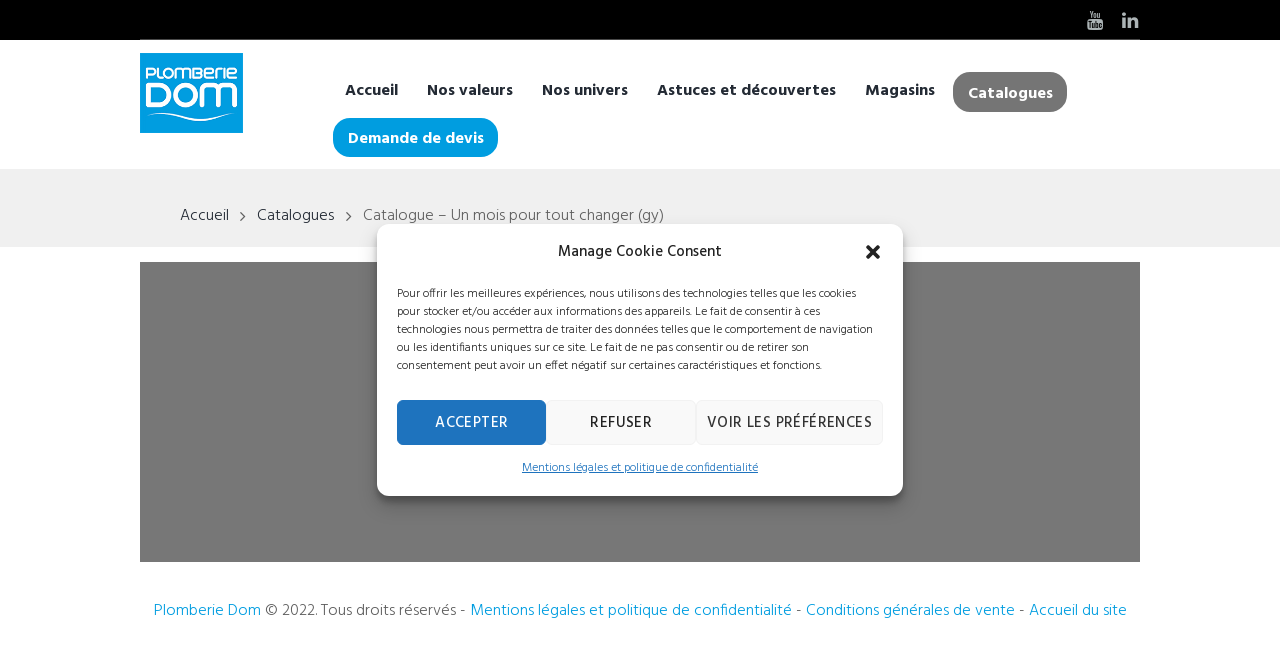

--- FILE ---
content_type: text/css
request_url: https://plomberiedom.com/wp-content/themes/plumbing-parts/skins/default/skin.css
body_size: 8422
content:
/* Plumbing Parts (basic) skin for the theme
------------------------------------------------------------------------- */


/* TABLE OF CONTENTS:

1. Theme typography
2. Theme Accent Colors
	 2.1 Common colors
3. Form fields settings
7. Section's decorations
	 7.1 User and main menu
	 7.2 Slider
	 7.3 Top panel: Page title and breadcrumbs
	 7.4 Main content wrapper
	 7.5 Post Formats
	 7.6 Post Layouts
	 7.7 Paginations
8. Single page parts
	 8.1 Attachment and Portfolio post navigation
	 8.2 Reviews block
	 8.3 Post author
	 8.4 Comments
	 8.5 Page 404
9. Sidebars
10. Footer areas
11. Utils
12. Registration and Login popups
13. Third party plugins
	 13.4 BB Press
14. Predefined classes for users
15. Shortcodes

-------------------------------------------------------------- */


/* 1. Theme typography
-------------------------------------------------------------- */

body {
    color: #8a8a8a;
}

.wp-block-calendar table tbody {
    color: #8a8a8a;
}


/* Headers */

h1,
h2,
h3,
h4,
h5,
h6,
h1 a,
h2 a,
h3 a,
h4 a,
h5 a,
h6 a {
    color: #232a34;
}

.scheme_dark h1,
.scheme_dark h2,
.scheme_dark h3,
.scheme_dark h4,
.scheme_dark h5,
.scheme_dark h6,
.scheme_dark h1 a,
.scheme_dark h2 a,
.scheme_dark h3 a,
.scheme_dark h4 a,
.scheme_dark h5 a,
.scheme_dark h6 a {
    color: #e0e0e0;
}

.scheme_light h1,
.scheme_light h2,
.scheme_light h3,
.scheme_light h4,
.scheme_light h5,
.scheme_light h6,
.scheme_light h1 a,
.scheme_light h2 a,
.scheme_light h3 a,
.scheme_light h4 a,
.scheme_light h5 a,
.scheme_light h6 a {
    color: #232a34;
}

blockquote::before {
    color: rgba(35, 42, 52, 0.1);
}

blockquote,
blockquote p {
    color: #232a34;
}


/* 2.1 Common colors
-------------------------------------------------------------- */


/* Portfolio hovers */

.post_content.ih-item.circle.effect1.colored .info,
.post_content.ih-item.circle.effect2.colored .info,
.post_content.ih-item.circle.effect3.colored .info,
.post_content.ih-item.circle.effect4.colored .info,
.post_content.ih-item.circle.effect5.colored .info .info-back,
.post_content.ih-item.circle.effect6.colored .info,
.post_content.ih-item.circle.effect7.colored .info,
.post_content.ih-item.circle.effect8.colored .info,
.post_content.ih-item.circle.effect9.colored .info,
.post_content.ih-item.circle.effect10.colored .info,
.post_content.ih-item.circle.effect11.colored .info,
.post_content.ih-item.circle.effect12.colored .info,
.post_content.ih-item.circle.effect13.colored .info,
.post_content.ih-item.circle.effect14.colored .info,
.post_content.ih-item.circle.effect15.colored .info,
.post_content.ih-item.circle.effect16.colored .info,
.post_content.ih-item.circle.effect18.colored .info .info-back,
.post_content.ih-item.circle.effect19.colored .info,
.post_content.ih-item.circle.effect20.colored .info .info-back,
.post_content.ih-item.square.effect1.colored .info,
.post_content.ih-item.square.effect2.colored .info,
.post_content.ih-item.square.effect3.colored .info,
.post_content.ih-item.square.effect4.colored .mask1,
.post_content.ih-item.square.effect4.colored .mask2,
.post_content.ih-item.square.effect5.colored .info,
.post_content.ih-item.square.effect6.colored .info,
.post_content.ih-item.square.effect7.colored .info,
.post_content.ih-item.square.effect8.colored .info,
.post_content.ih-item.square.effect9.colored .info .info-back,
.post_content.ih-item.square.effect10.colored .info,
.post_content.ih-item.square.effect11.colored .info,
.post_content.ih-item.square.effect12.colored .info,
.post_content.ih-item.square.effect13.colored .info,
.post_content.ih-item.square.effect14.colored .info,
.post_content.ih-item.square.effect15.colored .info,
.post_content.ih-item.circle.effect20.colored .info .info-back,
.post_content.ih-item.square.effect_book.colored .info,
.post_content.ih-item.square.effect_more.colored .info,
.post_content.ih-item.square.effect_fade.colored .info,
.post_content.ih-item.square.effect_fade.colored:hover .info,
.post_content.ih-item.square.effect_dir.colored .info,
.post_content.ih-item.square.effect_shift.colored .info {
    color: #ffffff;
}

.post_content.ih-item .post_readmore .post_readmore_label,
.post_content.ih-item .info a,
.post_content.ih-item .info a>span {
    color: #ffffff;
}

.post_content.ih-item .post_readmore:hover .post_readmore_label,
.post_content.ih-item .info a:hover,
.post_content.ih-item .info a:hover>span {
    color: #ffffff;
}


/* Tables */

td,
th {
    border-color: #e4e7e8;
}

.sc_table table {
    color: #232a34;
}

.sc_table table tr:first-child {
    color: #282828;
}

.sc_table table tr:first-child th,
.sc_table table tr:first-child td {
    font-size: 1.5em;
    line-height: 1.3em;
    font-weight: 600;
    padding-top: 0.95em;
    padding-bottom: 0.55em;
}

.sc_table table tr:last-child td {
    font-weight: 600;
    font-size: 1.5em;
    padding: 0.95em 1em 0.74em 1em;
}

.sc_table table tr:last-child td:last-child {
    font-weight: 600;
    font-size: 1.5em;
}


/* Table of contents */

pre.code,
#toc .toc_item.current,
#toc .toc_item:hover {
    border-color: #20c7ca;
}

::selection,
::-moz-selection {
    color: #ffffff;
}


/* 3. Form fields settings
-------------------------------------------------------------- */
.select2-container .select2-selection--single,
input[type="text"],
input[type="number"],
input[type="email"],
input[type="search"],
input[type="password"],
input[type="tel"],
select,
textarea {
    color: #8a8a8a;
    border: 1px solid #e5e5e5;
}

.select2-container .select2-selection--single:focus,
input[type="text"]:focus,
input[type="number"]:focus,
input[type="email"]:focus,
input[type="search"]:focus,
input[type="password"]:focus,
input[type="tel"]:focus,
select:focus,
textarea:focus {
    color: #232a34;
    background-color: #f0f0f0;
}

.scheme_light input[type="text"],
.scheme_light input[type="number"],
.scheme_light input[type="email"],
.scheme_light input[type="search"],
.scheme_light input[type="password"],
.scheme_light input[type="tel"],
.scheme_light select,
.scheme_light textarea {
    color: #8a8a8a;
    background-color: #ffffff;
}

.scheme_dark input[type="text"]:focus,
.scheme_dark input[type="number"]:focus,
.scheme_dark input[type="email"]:focus,
.scheme_dark input[type="search"]:focus,
.scheme_dark input[type="password"]:focus,
.scheme_dark input[type="tel"]:focus,
.scheme_dark select:focus,
.scheme_dark textarea:focus {
    color: #d0d0d0;
    background-color: #505050;
}

.scheme_light input[type="text"]:focus,
.scheme_light input[type="number"]:focus,
.scheme_light input[type="email"]:focus,
.scheme_light input[type="search"]:focus,
.scheme_light input[type="password"]:focus,
.scheme_light input[type="tel"]:focus,
.scheme_light select:focus,
.scheme_light textarea:focus {
    color: #232a34;
    background-color: #f0f0f0;
}

input::-webkit-input-placeholder,
textarea::-webkit-input-placeholder {
    color: #acb4b6;
}


/* 6. Page layouts
-------------------------------------------------------------- */

.body_style_boxed .body_wrap {
    background: url(../../images/bg/image_1.jpg) no-repeat center top cover;
}

.body_style_boxed .body_wrap {
    background-color: #ffffff;
}


/* 7. Section's decorations
-------------------------------------------------------------- */


/* If in the Theme options set "Body filled", else - leave this sections transparent */

body,
.page_wrap,
.copy_wrap,
.sidebar_cart,
.widget_area_inner,
#page_preloader {
    background-color: #ffffff;
}

.scheme_dark body,
.scheme_dark .page_wrap,
.scheme_dark .copy_wrap,
.scheme_dark .sidebar_cart,
.scheme_dark .widget_area_inner,
.scheme_dark #page_preloader {
    background-color: #232315;
}

.scheme_light body,
.scheme_light .page_wrap,
.scheme_light .copy_wrap,
.scheme_light .sidebar_cart,
.scheme_light .widget_area_inner,
.scheme_light #page_preloader {
    background-color: #f7f7f7;
}

.article_style_boxed .content>article>.post_content,
.article_style_boxed[class*="single-"] .content>.comments_wrap,
.article_style_boxed[class*="single-"] .content>article>.post_info_share,
.article_style_boxed:not(.layout_excerpt):not(.single) .content .post_item {
    background-color: #f7f7f7;
}


/* 7.1 Top panel
-------------------------------------------------------------- */

.top_panel_wrap_inner {
    background-color: #ffffff;
}

.top_panel_fixed .top_panel_position_over.top_panel_wrap_inner {
    background-color: #f7f7f7 !important;
}

.top_panel_style_8 .top_panel_buttons .top_panel_cart_button:after {
    color: #ffffff;
}

.top_panel_middle .sidebar_cart:after,
.top_panel_middle .sidebar_cart {
    border-color: #e4e7e8;
}

.top_panel_middle .sidebar_cart:after,
.top_panel_middle .sidebar_cart {
    background-color: #ffffff;
}

.top_panel_inner_style_3 .top_panel_top>div,
.top_panel_inner_style_4 .top_panel_top>div,
.top_panel_inner_style_5 .top_panel_top>div,
.top_panel_inner_style_3 .top_panel_top .sidebar_cart,
.top_panel_inner_style_4 .top_panel_top .sidebar_cart {
    color: #ffffff;
    border-bottom: 1px solid rgba(242, 242, 242, 0.3);
}

.top_panel_top a {
    color: #8a8a8a;
}

.top_panel_top a:hover {
    color: #189799;
}

.top_panel_inner_style_3 .top_panel_top a,
.top_panel_inner_style_3 .sc_socials.sc_socials_type_icons a,
.top_panel_inner_style_5 .top_panel_top a,
.top_panel_inner_style_5 .sc_socials.sc_socials_type_icons a {
    color: #ffffff;
}

.top_panel_inner_style_3 .top_panel_top a:hover,
.top_panel_inner_style_3 .sc_socials.sc_socials_type_icons a:hover,
.top_panel_inner_style_4 .top_panel_top a:hover,
.top_panel_inner_style_4 .sc_socials.sc_socials_type_icons a:hover,
.top_panel_inner_style_5 .top_panel_top a:hover,
.top_panel_inner_style_5 .sc_socials.sc_socials_type_icons a:hover {
    color: #ffffff;
}

.top_panel_inner_style_3 .sc_socials.sc_socials_type_icons a:hover,
.top_panel_inner_style_4 .sc_socials.sc_socials_type_icons a:hover,
.top_panel_inner_style_5 .sc_socials.sc_socials_type_icons a:hover {
    color: #1bbde8;
}


/* User menu */

.menu_user_nav>li>a {
    color: #8a8a8a;
}

.top_panel_inner_style_3 .menu_user_nav>li>a,
.top_panel_inner_style_5 .menu_user_nav>li>a {
    color: #ffffff;
}

.menu_user_nav>li ul:not(.cart_list) {
    border-color: #e4e7e8;
}

.menu_user_nav>li ul:not(.cart_list) {
    background-color: #ffffff;
}

.top_panel_inner_style_1 .menu_user_nav>li>ul:after,
.top_panel_inner_style_2 .menu_user_nav>li>ul:after {
    border-color: #e4e7e8;
}

.top_panel_inner_style_1 .menu_user_nav>li>ul:after,
.top_panel_inner_style_2 .menu_user_nav>li>ul:after {
    background-color: #ffffff;
}

.top_panel_inner_style_3 .menu_user_nav>li>ul:after,
.top_panel_inner_style_4 .menu_user_nav>li>ul:after,
.top_panel_inner_style_5 .menu_user_nav>li>ul:after,
.top_panel_inner_style_3 .menu_user_nav>li ul,
.top_panel_inner_style_4 .menu_user_nav>li ul,
.top_panel_inner_style_5 .menu_user_nav>li ul {
    color: #ffffff;
}

.menu_user_nav>li>ul ul {
    left: 12em;
    margin-left: 4px;
}

.menu_user_nav>li>ul ul.submenu_left {
    left: -12em;
    margin-left: -1px;
}

.menu_user_nav>li ul li a {
    color: #ffffff;
}

.menu_user_nav>li ul li a:hover,
.menu_user_nav>li ul li.current-menu-item>a,
.menu_user_nav>li ul li.current-menu-ancestor>a {
    color: #232a34;
}

.menu_user_nav>li ul li a:hover,
.menu_user_nav>li ul li.current-menu-item>a,
.menu_user_nav>li ul li.current-menu-ancestor>a {
    background-color: #f0f0f0;
}

.menu_user_nav>li.menu_user_controls .user_avatar {
    border-color: #e4e7e8;
}

.top_panel_inner_style_3 .menu_user_nav>li.menu_user_controls .user_avatar,
.top_panel_inner_style_4 .menu_user_nav>li.menu_user_controls .user_avatar,
.top_panel_inner_style_5 .menu_user_nav>li.menu_user_controls .user_avatar {
    border-color: #ffffff;
}


/* Bookmarks */

.menu_user_nav>li.menu_user_bookmarks .bookmarks_add {
    border-bottom-color: #dddddd;
}


/* Top panel - middle area */

.top_panel_position_over.top_panel_middle {
    background-color: rgba(247, 247, 247, 0.75);
}

.logo .logo_text {
    color: #232a34;
}

.scheme_dark .logo .logo_text {
    color: #e0e0e0;
}

.scheme_light .logo .logo_text {
    color: #232a34;
}

.logo .logo_slogan {
    color: #8a8a8a;
}

.scheme_dark .logo .logo_slogan {
    color: #909090;
}

.scheme_light .logo .logo_slogan {
    color: #8a8a8a;
}


/* Top panel image in the header 7  */

.top_panel_image_header,
.top_panel_image_title,
.top_panel_over:not(.top_panel_fixed) .top_panel_style_7 .logo_text,
.top_panel_over:not(.top_panel_fixed) .top_panel_style_7 .logo_slogan {
    color: #ffffff;
}

.top_panel_image_header a,
.top_panel_image_title>a,
.top_panel_over:not(.top_panel_fixed) .top_panel_style_7 .menu_main_nav>li>a {
    color: #ffffff;
}

.post_featured .post_header a:hover,
.top_panel_over:not(.top_panel_fixed) .top_panel_style_7 .menu_main_nav>li>a:hover {
    color: #ffffff;
}


/* Main menu */

.menu_main_nav>li>a {
    color: #232a34;
}

.top_panel_position_over .menu_main_nav>li>a {
    color: #ffffff;
}

.top_panel_fixed .top_panel_position_over .menu_main_nav>li>a {
    color: #ffffff;
}

.top_panel_position_over .top_panel_icon .contact_icon,
.top_panel_position_over .top_panel_icon .search_submit {
    color: #ffffff;
}

.top_panel_inner_style_1 .menu_main_nav>li>a,
.top_panel_inner_style_2 .menu_main_nav>li>a {
    color: #ffffff;
}

.top_panel_inner_style_1 .menu_main_nav>li>a:hover,
.top_panel_inner_style_2 .menu_main_nav>li>a:hover {
    color: #ffffff;
}

.menu_main_nav>li ul {
    color: #ffffff;
    border-radius: 5px;
}

.menu_main_nav>li>ul {
    top: 3.3em;
}

.menu_main_nav>li>ul:after {
    content: " ";
    width: 6px;
    height: 6px;
    background-color: #fff;
    border-left: 1px solid #e5e5e5;
    border-top: 1px solid #e5e5e5;
    position: absolute;
    top: -3px;
    left: 2em;
    z-index: -1;
    -webkit-transform: rotate(45deg);
    -moz-transform: rotate(45deg);
    -o-transform: rotate(45deg);
    -ms-transform: rotate(45deg);
    transform: rotate(45deg);
}

.top_panel_inner_style_1 .menu_main_nav>a:hover,
.top_panel_inner_style_1 .menu_main_nav>li.sfHover>a,
.top_panel_inner_style_1 .menu_main_nav>li#blob,
.top_panel_inner_style_1 .menu_main_nav>li.current-menu-item>a,
.top_panel_inner_style_1 .menu_main_nav>li.current-menu-parent>a,
.top_panel_inner_style_1 .menu_main_nav>li.current-menu-ancestor>a,
.top_panel_inner_style_2 .menu_main_nav>a:hover,
.top_panel_inner_style_2 .menu_main_nav>li.sfHover>a,
.top_panel_inner_style_2 .menu_main_nav>li#blob,
.top_panel_inner_style_2 .menu_main_nav>li.current-menu-item>a,
.top_panel_inner_style_2 .menu_main_nav>li.current-menu-parent>a,
.top_panel_inner_style_2 .menu_main_nav>li.current-menu-ancestor>a {
    color: #ffffff;
}

.menu_main_nav>li ul li a {
    color: #ffffff;
}

.menu_main_nav>li ul li a:hover,
.menu_main_nav>li ul li.current-menu-item>a,
.menu_main_nav>li ul li.current-menu-ancestor>a {
    background-color: #f0f0f0;
}

.top_panel_inner_style_1 .menu_main_nav>li ul li a,
.top_panel_inner_style_2 .menu_main_nav>li ul li a {
    color: #ffffff;
}

.top_panel_inner_style_1 .menu_main_nav>li ul li a:hover,
.top_panel_inner_style_1 .menu_main_nav>li ul li.current-menu-item>a,
.top_panel_inner_style_1 .menu_main_nav>li ul li.current-menu-ancestor>a,
.top_panel_inner_style_2 .menu_main_nav>li ul li a:hover,
.top_panel_inner_style_2 .menu_main_nav>li ul li.current-menu-item>a,
.top_panel_inner_style_2 .menu_main_nav>li ul li.current-menu-ancestor>a {
    color: #ffffff;
}


/* Relayout menu */

.top_panel_inner_style_1 .search_wrap,
.top_panel_inner_style_2 .search_wrap {
    border-color: rgba(255, 255, 255, 0.1);
}


/* Contact fields */

.top_panel_middle .contact_field,
.top_panel_middle .contact_field>a {
    color: #232a34;
}

.top_panel_middle .contact_icon {
    color: #acb4b6;
}

.top_panel_middle .contact_icon {
    background-color: #ffffff;
}


/* Search field */

.content .search_form_wrap {
    background-color: #f7f7f7;
}

.content .search_field,
.content .search_submit {
    color: #8a8a8a;
}

.content .search_field:focus,
.content .search_submit:hover {
    color: #232a34;
}

.top_panel_inner_style_1 .search_field,
.top_panel_inner_style_1 .search_submit,
.top_panel_inner_style_2 .search_field,
.top_panel_inner_style_2 .search_submit,
.top_panel_inner_style_4 .search_field,
.top_panel_inner_style_4 .search_submit {
    color: #232a34;
}

.top_panel_inner_style_3 .search_field {
    color: #ffffff;
}

.top_panel_inner_style_8 .search_field:focus {
    color: #232a34;
    background-color: #f0f0f0 !important;
}

.top_panel_icon {
    padding: 0;
}

.top_panel_icon.search_wrap {
    background-color: #ffffff;
}

.top_panel_position_over .top_panel_icon.search_wrap {
    background-color: transparent;
}

.top_panel_icon.menu_main_cart .contact_icon {
    background-color: #ffffff;
}

.top_panel_middle a:hover .contact_icon,
.top_panel_icon.search_wrap:hover,
.top_panel_icon:hover .contact_icon,
.top_panel_icon:hover .search_submit {
    color: #ffffff;
}


/* Search results */

.top_panel_inner_style_1 .search_results,
.top_panel_inner_style_1 .search_results:after,
.top_panel_inner_style_2 .search_results,
.top_panel_inner_style_2 .search_results:after,
.top_panel_inner_style_3 .search_results,
.top_panel_inner_style_3 .search_results:after {
    color: #ffffff;
}

.top_panel_inner_style_1 .search_results a,
.top_panel_inner_style_1 .search_results .post_info a,
.top_panel_inner_style_1 .search_results .post_info a>span,
.top_panel_inner_style_1 .search_results .post_more,
.top_panel_inner_style_1 .search_results .search_results_close,
.top_panel_inner_style_2 .search_results a,
.top_panel_inner_style_2 .search_results .post_info a,
.top_panel_inner_style_2 .search_results .post_info a>span,
.top_panel_inner_style_2 .search_results .post_more,
.top_panel_inner_style_2 .search_results .search_results_close,
.top_panel_inner_style_3 .search_results a,
.top_panel_inner_style_3 .search_results .post_info a,
.top_panel_inner_style_3 .search_results .post_info a>span,
.top_panel_inner_style_3 .search_results .post_more,
.top_panel_inner_style_3 .search_results .search_results_close {
    color: #ffffff;
}

.top_panel_inner_style_1 .search_results a:hover,
.top_panel_inner_style_1 .search_results .post_info a:hover,
.top_panel_inner_style_1 .search_results .post_info a:hover>span,
.top_panel_inner_style_1 .search_results .post_more:hover,
.top_panel_inner_style_1 .search_results .search_results_close:hover,
.top_panel_inner_style_2 .search_results a:hover,
.top_panel_inner_style_2 .search_results .post_info a:hover,
.top_panel_inner_style_2 .search_results .post_info a:hover>span,
.top_panel_inner_style_2 .search_results .post_more:hover,
.top_panel_inner_style_2 .search_results .search_results_close:hover,
.top_panel_inner_style_3 .search_results a:hover,
.top_panel_inner_style_3 .search_results .post_info a:hover,
.top_panel_inner_style_3 .search_results .post_info a:hover>span,
.top_panel_inner_style_3 .search_results .post_more:hover,
.top_panel_inner_style_3 .search_results .search_results_close:hover {
    color: #ffffff;
}


/* Header Style 8 */

.top_panel_inner_style_8 .menu_pushy_wrap .menu_pushy_button,
.top_panel_inner_style_8 .top_panel_buttons .contact_icon,
.top_panel_inner_style_8 .top_panel_buttons .top_panel_icon .search_submit {
    color: #8a8a8a;
}

.top_panel_inner_style_8 .menu_pushy_wrap .menu_pushy_button:hover,
.top_panel_inner_style_8 .top_panel_buttons a:hover .contact_icon,
.top_panel_inner_style_8 .top_panel_buttons .top_panel_icon:hover .search_submit {
    color: #232a34;
}

.pushy_inner {
    color: #8a8a8a;
    background-color: #e4e7e8;
}

.pushy_inner ul ul {
    background-color: rgba(247, 247, 247, 0.8);
}


/* Register and login popups */

.top_panel_inner_style_3 .popup_wrap,
.top_panel_inner_style_4 .popup_wrap,
.top_panel_inner_style_5 .popup_wrap,
.top_panel_inner_style_3 .popup_wrap .popup_close,
.top_panel_inner_style_3 .popup_wrap .sc_socials.sc_socials_type_icons a,
.top_panel_inner_style_4 .popup_wrap .popup_close,
.top_panel_inner_style_4 .popup_wrap .sc_socials.sc_socials_type_icons a,
.top_panel_inner_style_5 .popup_wrap .popup_close,
.top_panel_inner_style_5 .popup_wrap .sc_socials.sc_socials_type_icons a {
    color: #8a8a8a;
}

.top_panel_inner_style_3 .popup_wrap .popup_close:hover,
.top_panel_inner_style_4 .popup_wrap .popup_close:hover,
.top_panel_inner_style_5 .popup_wrap .popup_close:hover {
    color: #232a34;
}


/* Header mobile */

.header_mobile .menu_button,
.header_mobile .menu_main_cart .top_panel_cart_button .contact_icon {
    color: #232a34;
}

.header_mobile .side_wrap,
.header_mobile .contact_field a {
    color: #fff;
}

.header_mobile .panel_top,
.header_mobile .side_wrap {
    background-color: #20c7ca;
}

.header_mobile .panel_middle {
    background-color: #20c7ca;
}

.header_mobile .panel_bottom {
    background-color: #189799;
}

.header_mobile .menu_button:hover,
.header_mobile .menu_main_cart .top_panel_cart_button .contact_icon:hover,
.header_mobile .menu_main_cart.top_panel_icon:hover .top_panel_cart_button .contact_icon,
.header_mobile .side_wrap .close:hover {
    color: #20c7ca;
}

.header_mobile .menu_main_nav>li a,
.header_mobile .menu_main_nav>li>a:hover {
    color: #fff;
}

.header_mobile .menu_main_nav>a:hover,
.header_mobile .menu_main_nav>li.sfHover>a,
.header_mobile .menu_main_nav>li#blob,
.header_mobile .menu_main_nav>li.current-menu-item>a,
.header_mobile .menu_main_nav>li.current-menu-parent>a,
.header_mobile .menu_main_nav>li.current-menu-ancestor>a,
.header_mobile .menu_main_nav>li>a:hover,
.header_mobile .menu_main_nav>li ul li a:hover,
.header_mobile .menu_main_nav>li ul li.current-menu-item>a,
.header_mobile .menu_main_nav>li ul li.current-menu-ancestor>a,
.header_mobile .login a:hover {
    color: #ffffff;
}

.header_mobile .search_wrap,
.header_mobile .login {
    background-color: #20c7ca;
}

.header_mobile .login .popup_link,
.header_mobile .sc_socials.sc_socials_type_icons a {
    color: #fff;
}

.header_mobile .search_wrap .search_field,
.header_mobile .search_wrap .search_field:focus,
.header_mobile .search_field::-webkit-input-placeholder,
.header_mobile .search_field:-moz-placeholder,
.header_mobile .search_field::-moz-placeholder,
.header_mobile .search_field:-ms-input-placeholder {
    color: #fff;
}

.header_mobile .widget_shopping_cart ul.cart_list>li>a:hover {
    color: #fff;
}

.header_mobile .popup_wrap .sc_socials.sc_socials_type_icons a {
    color: #acb4b6;
}


/* 7.2 Slider
-------------------------------------------------------------- */

.tparrows.default {
    color: #ffffff;
}

.tp-bullets.simplebullets.round .bullet {
    background-color: #ffffff;
}

.tp-bullets.simplebullets.round .bullet.selected {
    border-color: #ffffff;
}

.slider_over_content_inner {
    background-color: rgba(0, 0, 0, 0.8);
}

.slider_over_button {
    color: #fff;
    background-color: rgba(0, 0, 0, 0.8);
}

.slider_over_close {
    color: #fff;
}


/* 7.3 Top panel: Page title and breadcrumbs
-------------------------------------------------------------- */

.top_panel_title_inner {
    background-color: #f0f0f0;
}

.top_panel_title_inner {
    border-color: rgba(221, 221, 221, 0.1);
}

.top_panel_title_inner .page_title {
    color: #232a34;
}

.top_panel_title_inner .post_navi .post_navi_item a,
.top_panel_title_inner .breadcrumbs a.breadcrumbs_item {
    color: #232a34;
}

.top_panel_title_inner .post_navi span,
.top_panel_title_inner .breadcrumbs span {
    color: #606060;
}

.post_navi .post_navi_item+.post_navi_item:before,
.top_panel_title_inner .breadcrumbs .breadcrumbs_delimiter {
    color: #606060;
}


/* 7.5 Post formats
-------------------------------------------------------------- */


/* Aside */

.post_format_aside.post_item_single .post_content p,
.post_format_aside .post_descr {
    background-color: #ffffff;
}


/* 7.6 Posts layouts
-------------------------------------------------------------- */


/* Hover icon */

.hover_icon:after {
    background-color: rgba(60, 59, 67, 0.2);
}


/* Post info */

.post_info {
    line-height: 1.3em;
    margin-bottom: 1.5em;
}

.post_info a,
.post_info a>span {
    color: #8a8a8a;
}

.post_item .post_readmore_label {
    color: #232a34;
}

.post_info .post_info_posted a:before {
    font-family: 'fontello';
    content: '\e8f7';
    font-size: 0.9em;
    font-weight: 700;
    margin-right: 8px;
}


/* Related posts */

.post_item_related .post_info a {
    color: #8a8a8a;
}

.related_wrap .post_item_related,
.article_style_stretch .post_item_related {
    background-color: #f5f5f5;
}

.article_style_boxed.sidebar_show[class*="single-"] .related_wrap .post_item_related {
    background-color: #f5f5f5;
}


/* Style "Colored" */

.isotope_item_colored .post_featured .post_mark_new,
.isotope_item_colored .post_featured .post_title,
.isotope_item_colored .post_content.ih-item.square.colored .info {
    color: #ffffff;
}

.isotope_item_colored .post_featured .post_title a {
    color: #ffffff;
}

.isotope_item_colored .post_featured .post_descr {
    background-color: #f7f7f7;
}

.article_style_boxed .isotope_item_colored .post_featured .post_descr {
    background-color: #f7f7f7;
}

.isotope_item_colored .post_info_wrap .post_button .sc_button {
    background-color: #ffffff;
}


/* Isotope filters */

.isotope_filters a,
.isotope_filters a:hover {
    color: #ffffff;
}


/* 7.7 Paginations
-------------------------------------------------------------- */


/* Style 'Pages' and 'Slider' */

.pagination_single>.pager_numbers,
.pagination_single a,
.pagination_slider .pager_cur,
.pagination_pages>a,
.pagination_pages>span {
    color: #ffffff;
}

.pagination_single>.pager_numbers,
.pagination_single a:hover,
.pagination_slider .pager_cur:hover,
.pagination_slider .pager_cur:focus,
.pagination_pages>.active,
.pagination_pages>a:hover {
    background-color: #ffffff;
}

.pagination_slider .pager_slider {
    border-color: #e4e7e8;
}

.pagination_slider .pager_slider {
    background-color: #ffffff;
}


/* Style 'Load more' */

.pagination_viewmore>a {
    color: #ffffff;
}

.pagination_viewmore>a:hover {
    color: #ffffff;
}

.pagination_viewmore>a:hover {
    background-color: #189799;
}


/* 8 Single page parts
-------------------------------------------------------------- */


/* 8.1 Attachment and Portfolio post navigation
------------------------------------------------------------- */

.post_featured .post_nav_item {
    color: #ffffff;
}

.post_featured .post_nav_item:before {
    border-color: transparent;
}

.post_featured .post_nav_item:before {
    color: #ffffff;
}


/* 8.2 Reviews block
-------------------------------------------------------------- */

.reviews_block .reviews_summary .reviews_item {
    background-image: url(../../images/rating_summary_bg.png);
    background-position: right top;
    background-repeat: no-repeat;
    background-size: 100% 100%;
}

.reviews_block .reviews_max_level_100 .reviews_stars_hover,
.reviews_block .reviews_item .reviews_slider {
    color: #ffffff;
}

.reviews_block .reviews_value {
    color: #232a34;
}

.reviews_block .reviews_summary .reviews_criteria {
    color: #8a8a8a;
}

.reviews_block .reviews_summary .reviews_value {
    color: #ffffff;
}


/* 8.3 Post author
-------------------------------------------------------------- */

.post_author {
    background-color: #f5f5f5;
}

.post_author {
    color: #232a34;
}

.post_author .post_author_title a {
    color: #20c7ca;
}

.post_author .post_author_title a:hover {
    color: #189799;
}

.post_author .post_author_info .sc_socials a {
    color: #232a34;
}


/* 9. Sidebars
-------------------------------------------------------------- */


/* Side menu */

.sidebar_outer_menu .menu_side_nav li>a,
.sidebar_outer_menu .menu_side_responsive li>a {
    color: #232a34;
}

.scheme_dark .sidebar_outer_menu .menu_side_nav li>a,
.scheme_dark .sidebar_outer_menu .menu_side_responsive li>a {
    color: #e0e0e0;
}

.scheme_light .sidebar_outer_menu .menu_side_nav li>a,
.scheme_light .sidebar_outer_menu .menu_side_responsive li>a {
    color: #232a34;
}

.sidebar_outer_menu .menu_side_nav li>a:hover,
.sidebar_outer_menu .menu_side_nav li.sfHover>a,
.sidebar_outer_menu .menu_side_responsive li>a:hover,
.sidebar_outer_menu .menu_side_responsive li.sfHover>a {
    color: #232a34;
    background-color: #f0f0f0;
}

.scheme_dark .sidebar_outer_menu .menu_side_nav li>a:hover,
.scheme_dark .sidebar_outer_menu .menu_side_nav li.sfHover>a,
.scheme_dark .sidebar_outer_menu .menu_side_responsive li>a:hover,
.scheme_dark .sidebar_outer_menu .menu_side_responsive li.sfHover>a {
    color: #d0d0d0;
    background-color: #505050;
}

.scheme_light .sidebar_outer_menu .menu_side_nav li>a:hover,
.scheme_light .sidebar_outer_menu .menu_side_nav li.sfHover>a,
.scheme_light .sidebar_outer_menu .menu_side_responsive li>a:hover,
.scheme_light .sidebar_outer_menu .menu_side_responsive li.sfHover>a {
    color: #232a34;
    background-color: #f0f0f0;
}

.sidebar_outer_menu .menu_side_nav>li ul,
.sidebar_outer_menu .menu_side_responsive>li ul {
    color: #232a34;
    background-color: #ffffff;
    border-color: #e4e7e8;
}

.scheme_dark .sidebar_outer_menu .menu_side_nav>li ul,
.scheme_dark .sidebar_outer_menu .menu_side_responsive>li ul {
    color: #e0e0e0;
    background-color: #232315;
    border-color: #000000;
}

.scheme_light .sidebar_outer_menu .menu_side_nav>li ul,
.scheme_light .sidebar_outer_menu .menu_side_responsive>li ul {
    color: #232a34;
    background-color: #f7f7f7;
    border-color: #dddddd;
}

.sidebar_outer_menu .menu_side_nav li.current-menu-item>a,
.sidebar_outer_menu .menu_side_nav li.current-menu-parent>a,
.sidebar_outer_menu .menu_side_nav li.current-menu-ancestor>a,
.sidebar_outer_menu .menu_side_responsive li.current-menu-item>a,
.sidebar_outer_menu .menu_side_responsive li.current-menu-parent>a,
.sidebar_outer_menu .menu_side_responsive li.current-menu-ancestor>a {
    color: #acb4b6;
}

.scheme_dark .sidebar_outer_menu .menu_side_nav li.current-menu-item>a,
.scheme_dark .sidebar_outer_menu .menu_side_nav li.current-menu-parent>a,
.scheme_dark .sidebar_outer_menu .menu_side_nav li.current-menu-ancestor>a,
.scheme_dark .sidebar_outer_menu .menu_side_responsive li.current-menu-item>a,
.scheme_dark .sidebar_outer_menu .menu_side_responsive li.current-menu-parent>a,
.scheme_dark .sidebar_outer_menu .menu_side_responsive li.current-menu-ancestor>a {
    color: #aaaaaa;
}

.scheme_light .sidebar_outer_menu .menu_side_nav li.current-menu-item>a,
.scheme_light .sidebar_outer_menu .menu_side_nav li.current-menu-parent>a,
.scheme_light .sidebar_outer_menu .menu_side_nav li.current-menu-ancestor>a,
.scheme_light .sidebar_outer_menu .menu_side_responsive li.current-menu-item>a,
.scheme_light .sidebar_outer_menu .menu_side_responsive li.current-menu-parent>a,
.scheme_light .sidebar_outer_menu .menu_side_responsive li.current-menu-ancestor>a {
    color: #acb4b6;
}

.sidebar_outer_menu .sidebar_outer_menu_buttons>a {
    color: #232a34;
}

.scheme_dark .sidebar_outer_menu .sidebar_outer_menu_buttons>a {
    color: #e0e0e0;
}

.scheme_light .sidebar_outer_menu .sidebar_outer_menu_buttons>a {
    color: #232a34;
}


/* Common rules */

.sidebar_outer_inner aside,
.sidebar_inner aside {
    border-top-color: #e4e7e8;
}

.scheme_dark .sidebar_outer_inner aside,
.scheme_dark .sidebar_inner aside {
    border-top-color: #000000;
}

.scheme_light .sidebar_outer_inner aside,
.scheme_light .sidebar_inner aside {
    border-top-color: #dddddd;
}

.sidebar_inner aside:nth-child(3n+4),
.sidebar_inner aside:nth-child(3n+5),
.sidebar_inner aside:nth-child(3n+6),
.sidebar_outer_inner aside:nth-child(3n+4),
.sidebar_outer_inner aside:nth-child(3n+5),
.sidebar_outer_inner aside:nth-child(3n+6),
.widget_area_inner aside:nth-child(2n+3),
.widget_area_inner aside:nth-child(2n+4),
.widget_area_inner aside+aside {
    border-color: #e4e7e8;
}

.scheme_dark .sidebar_inner aside:nth-child(3n+4),
.scheme_dark .sidebar_inner aside:nth-child(3n+5),
.scheme_dark .sidebar_inner aside:nth-child(3n+6),
.scheme_dark .sidebar_outer_inner aside:nth-child(3n+4),
.scheme_dark .sidebar_outer_inner aside:nth-child(3n+5),
.scheme_dark .sidebar_outer_inner aside:nth-child(3n+6),
.scheme_dark .widget_area_inner aside:nth-child(2n+3),
.scheme_dark .widget_area_inner aside:nth-child(2n+4),
.scheme_dark .widget_area_inner aside+aside {
    border-color: #000000;
}

.scheme_light .sidebar_inner aside:nth-child(3n+4),
.scheme_light .sidebar_inner aside:nth-child(3n+5),
.scheme_light .sidebar_inner aside:nth-child(3n+6),
.scheme_light .sidebar_outer_inner aside:nth-child(3n+4),
.scheme_light .sidebar_outer_inner aside:nth-child(3n+5),
.scheme_light .sidebar_outer_inner aside:nth-child(3n+6),
.scheme_light .widget_area_inner aside:nth-child(2n+3),
.scheme_light .widget_area_inner aside:nth-child(2n+4),
.scheme_light .widget_area_inner aside+aside {
    border-color: #dddddd;
}

.widget_area_inner ul li:before {
    font-size: 0.9em;
}


/* Widget: Search */

.widget_area_inner .widget_product_search .search_form,
.widget_area_inner .widget_search .search_form {
    background-color: rgba(255, 255, 255, 0.3);
}

.scheme_dark .widget_area_inner .widget_product_search .search_form,
.scheme_dark .widget_area_inner .widget_search .search_form {
    background-color: #666666;
}

.scheme_light .widget_area_inner .widget_product_search .search_form,
.scheme_light .widget_area_inner .widget_search .search_form {
    background-color: #ffffff;
}

.widget_area_inner .widget_product_search .search_field,
.widget_area_inner .widget_search .search_field {
    color: #000000;
}

.widget_area_inner .widget_product_search .search_button,
.widget_area_inner .widget_search .search_button {
    color: #8a8a8a;
}

.wp-block-search .wp-block-search__button:before,
.widget_area_inner .widget_product_search .search_button:hover,
.widget_area_inner .widget_search .search_button:hover {
    color: #232a34;
}


/* Widget: Calendar */

.widget_area_inner .widget_calendar .weekday {
    color: #232a34;
}

.wp-block-calendar td a:hover,
.widget_area_inner .widget_calendar td a:hover {
    color: #ffffff;
}


/* 10. Footer areas
-------------------------------------------------------------- */


/* Contacts */

.contacts_wrap_inner {
    color: #cecece;
    background-color: #3c414c;
}

.scheme_dark .contacts_wrap_inner {
    color: #909090;
}

.scheme_light .contacts_wrap_inner {
    color: #8a8a8a;
    background-color: #f7f7f7;
}


/* Testimonials and Twitter */

.testimonials_wrap,
.testimonials_wrap .sc_testimonials,
.twitter_wrap,
.twitter_wrap .sc_twitter {
    color: #f0f0f0;
}

.testimonials_wrap a,
.twitter_wrap a {
    color: #ffffff;
}


/* Copyright */

.copyright_wrap_inner {
    background-color: #ffffff;
}

.copyright_wrap_inner .copyright_text {
    color: #606060;
}

.copyright_wrap_inner .menu_footer_nav li a {
    color: #8a8a8a;
}

.scheme_dark .copyright_wrap_inner {
    background-color: #232315;
}

.scheme_light .copyright_wrap_inner {
    background-color: #f7f7f7;
}

.scheme_dark .copyright_wrap_inner .copyright_text {
    color: #e0e0e0;
}

.scheme_light .copyright_wrap_inner .copyright_text {
    color: #232a34;
}

.scheme_dark .copyright_wrap_inner .menu_footer_nav li a {
    color: #909090;
}

.scheme_light .copyright_wrap_inner .menu_footer_nav li a {
    color: #8a8a8a;
}


/* 11. Utils
-------------------------------------------------------------- */


/* Scroll to top */

.scroll_to_top {
    border: none;
}

.scroll_to_top {
    color: #ffffff;
}

.scroll_to_top:hover {
    color: #ffffff;
}

.custom_options #co_toggle {
    color: #ffffff;
}


/* 12. Registration and Login popups
-------------------------------------------------------------- */

.popup_wrap {
    background-color: #ffffff;
}


/* 13. Third party plugins
------------------------------------------------------- */


/* 13.2 WooCommerce
------------------------------------------------------ */


/* Theme colors */

.woocommerce a.button,
.woocommerce button.button,
.woocommerce input.button,
.woocommerce #respond input#submit,
.woocommerce #content input.button,
.woocommerce-page a.button,
.woocommerce-page button.button,
.woocommerce-page input.button,
.woocommerce-page #respond input#submit,
.woocommerce-page #content input.button,
.woocommerce a.button.alt,
.woocommerce button.button.alt,
.woocommerce input.button.alt,
.woocommerce #respond input#submit.alt,
.woocommerce #content input.button.alt,
.woocommerce-page a.button.alt,
.woocommerce-page button.button.alt,
.woocommerce-page input.button.alt,
.woocommerce-page #respond input#submit.alt,
.woocommerce-page #content input.button.alt,
.woocommerce-account .addresses .title .edit {
    color: #ffffff;
}

.woocommerce a.button:hover,
.woocommerce button.button:hover,
.woocommerce input.button:hover,
.woocommerce #respond input#submit:hover,
.woocommerce #content input.button:hover,
.woocommerce-page a.button:hover,
.woocommerce-page button.button:hover,
.woocommerce-page input.button:hover,
.woocommerce-page #respond input#submit:hover,
.woocommerce-page #content input.button:hover,
.woocommerce a.button.alt:hover,
.woocommerce button.button.alt:hover,
.woocommerce input.button.alt:hover,
.woocommerce #respond input#submit.alt:hover,
.woocommerce #content input.button.alt:hover,
.woocommerce-page a.button.alt:hover,
.woocommerce-page button.button.alt:hover,
.woocommerce-page input.button.alt:hover,
.woocommerce-page #respond input#submit.alt:hover,
.woocommerce-page #content input.button.alt:hover,
.woocommerce-account .addresses .title .edit:hover {
    color: #ffffff;
}

.woocommerce div.quantity span,
.woocommerce-page div.quantity span {
    color: #ffffff;
}


/* Messages */

.article_style_boxed.woocommerce .woocommerce-error,
.article_style_boxed.woocommerce .woocommerce-info,
.article_style_boxed.woocommerce .woocommerce-message,
.article_style_boxed.woocommerce-page .woocommerce-error,
.article_style_boxed.woocommerce-page .woocommerce-info,
.article_style_boxed.woocommerce-page .woocommerce-message {
    background-color: #f7f7f7;
}

.article_style_boxed.woocommerce.archive .woocommerce-error,
.article_style_boxed.woocommerce.archive .woocommerce-info,
.article_style_boxed.woocommerce.archive .woocommerce-message,
.article_style_boxed.woocommerce-page.archive .woocommerce-error,
.article_style_boxed.woocommerce-page.archive .woocommerce-info,
.article_style_boxed.woocommerce-page.archive .woocommerce-message {
    background-color: #f7f7f7;
}


/* Products stream */

.woocommerce span.new,
.woocommerce-page span.new,
.woocommerce span.onsale,
.woocommerce-page span.onsale {
    color: #ffffff;
}

.article_style_boxed.woocommerce ul.products li.product .post_item_wrap,
.article_style_boxed.woocommerce-page ul.products li.product .post_item_wrap {
    background-color: #f7f7f7;
}

.woocommerce ul.products li.product .price del,
.woocommerce-page ul.products li.product .price del {
    color: #acb4b6;
}


/* Pagination */

.woocommerce nav.woocommerce-pagination ul li a,
.woocommerce nav.woocommerce-pagination ul li span.current {
    color: #ffffff;
}

.woocommerce nav.woocommerce-pagination ul li a:focus,
.woocommerce nav.woocommerce-pagination ul li a:hover,
.woocommerce nav.woocommerce-pagination ul li span.current {
    background-color: #ffffff;
}


/* Single product */

.woocommerce div.product .woocommerce-tabs .panel,
.woocommerce #content div.product .woocommerce-tabs .panel,
.woocommerce-page div.product .woocommerce-tabs .panel,
.woocommerce-page #content div.product .woocommerce-tabs .panel {
    border-color: #e4e7e8;
}


/* Cart */

.woocommerce table.cart thead th,
.woocommerce #content table.cart thead th,
.woocommerce-page table.cart thead th,
.woocommerce-page #content table.cart thead th {
    color: #ffffff;
}


/* Widgets */

.top_panel_wrap .widget_area.sidebar_cart .widget.woocommerce.widget_shopping_cart .quantity,
.top_panel_inner_style_4 .widget_shopping_cart .empty,
.top_panel_inner_style_4 .widget_shopping_cart .quantity,
.top_panel_inner_style_4 .widget_shopping_cart .quantity .amount,
.top_panel_inner_style_4 .widget_shopping_cart .total,
.top_panel_inner_style_4 .widget_shopping_cart .total .amount {
    color: #ffffff;
}

.woocommerce .widget_price_filter .ui-slider .ui-slider-range,
.woocommerce-page .widget_price_filter .ui-slider .ui-slider-range {
    background-color: #232a34;
}


/* Widget Product Categories */

body:not(.woocommerce) .widget_area:not(.footer_wrap) .widget_product_categories ul.product-categories li+li {
    border-color: #dddddd;
}

body:not(.woocommerce) .widget_area:not(.footer_wrap) .widget_product_categories ul.product-categories li,
body:not(.woocommerce) .widget_area:not(.footer_wrap) .widget_product_categories ul.product-categories li>a {
    color: #8a8a8a;
}

body:not(.woocommerce) .widget_area:not(.footer_wrap) .widget_product_categories ul.product-categories li:hover,
body:not(.woocommerce) .widget_area:not(.footer_wrap) .widget_product_categories ul.product-categories li:hover>a,
body:not(.woocommerce) .widget_area:not(.footer_wrap) .widget_product_categories ul.product-categories li>a:hover {
    color: #232a34;
}

body:not(.woocommerce) .widget_area:not(.footer_wrap) .widget_product_categories ul.product-categories ul {
    background-color: #f7f7f7;
}

.vc_row.inverse_colors .post_content h2 {
    color: #232a34 !important;
}


/* 13.3 Tribe Events
------------------------------------------------------- */


/* Buttons */

a.tribe-events-read-more,
.tribe-events-button,
.tribe-events-nav-previous a,
.tribe-events-nav-next a,
.tribe-events-widget-link a,
.tribe-events-viewmore a {
    color: #ffffff;
}

a.tribe-events-read-more:hover,
.tribe-events-button:hover,
.tribe-events-nav-previous a:hover,
.tribe-events-nav-next a:hover,
.tribe-events-widget-link a:hover,
.tribe-events-viewmore a:hover {
    color: #ffffff;
}


/* 13.4 BB Press and Buddy Press
------------------------------------------------------- */


/* Buttons */

#bbpress-forums div.bbp-topic-content a,
#buddypress button,
#buddypress a.button,
#buddypress input[type="submit"],
#buddypress input[type="button"],
#buddypress input[type="reset"],
#buddypress ul.button-nav li a,
#buddypress div.generic-button a,
#buddypress .comment-reply-link,
a.bp-title-button,
#buddypress div.item-list-tabs ul li.selected a {
    color: #ffffff;
}

#bbpress-forums div.bbp-topic-content a:hover,
#buddypress button:hover,
#buddypress a.button:hover,
#buddypress input[type="submit"]:hover,
#buddypress input[type="button"]:hover,
#buddypress input[type="reset"]:hover,
#buddypress ul.button-nav li a:hover,
#buddypress div.generic-button a:hover,
#buddypress .comment-reply-link:hover,
a.bp-title-button:hover,
#buddypress div.item-list-tabs ul li.selected a:hover {
    color: #ffffff;
}

#buddypress #item-nav,
#buddypress div#subnav.item-list-tabs,
#buddypress div.item-list-tabs {
    background-color: #f7f7f7;
}

#buddypress #item-nav li:not(.selected) a,
#buddypress div#subnav.item-list-tabs li:not(.selected) a,
#buddypress div.item-list-tabs li:not(.selected) a {
    color: #8a8a8a;
}

#buddypress #item-nav li:not(.selected) a:hover,
#buddypress div#subnav.item-list-tabs li:not(.selected) a:hover,
#buddypress div.item-list-tabs li:not(.selected) a:hover {
    color: #232a34;
    background-color: #f0f0f0;
}

#buddypress .dir-search input[type="search"],
#buddypress .dir-search input[type="text"],
#buddypress .groups-members-search input[type="search"],
#buddypress .groups-members-search input[type="text"],
#buddypress .standard-form input[type="color"],
#buddypress .standard-form input[type="date"],
#buddypress .standard-form input[type="datetime-local"],
#buddypress .standard-form input[type="datetime"],
#buddypress .standard-form input[type="email"],
#buddypress .standard-form input[type="month"],
#buddypress .standard-form input[type="number"],
#buddypress .standard-form input[type="password"],
#buddypress .standard-form input[type="range"],
#buddypress .standard-form input[type="search"],
#buddypress .standard-form input[type="tel"],
#buddypress .standard-form input[type="text"],
#buddypress .standard-form input[type="time"],
#buddypress .standard-form input[type="url"],
#buddypress .standard-form input[type="week"],
#buddypress .standard-form select,
#buddypress .standard-form textarea {
    color: #8a8a8a;
    background-color: #f7f7f7;
    border-color: #dddddd;
}

#buddypress .dir-search input[type="search"]:focus,
#buddypress .dir-search input[type="text"]:focus,
#buddypress .groups-members-search input[type="search"]:focus,
#buddypress .groups-members-search input[type="text"]:focus,
#buddypress .standard-form input[type="color"]:focus,
#buddypress .standard-form input[type="date"]:focus,
#buddypress .standard-form input[type="datetime-local"]:focus,
#buddypress .standard-form input[type="datetime"]:focus,
#buddypress .standard-form input[type="email"]:focus,
#buddypress .standard-form input[type="month"]:focus,
#buddypress .standard-form input[type="number"]:focus,
#buddypress .standard-form input[type="password"]:focus,
#buddypress .standard-form input[type="range"]:focus,
#buddypress .standard-form input[type="search"]:focus,
#buddypress .standard-form input[type="tel"]:focus,
#buddypress .standard-form input[type="text"]:focus,
#buddypress .standard-form input[type="time"]:focus,
#buddypress .standard-form input[type="url"]:focus,
#buddypress .standard-form input[type="week"]:focus,
#buddypress .standard-form select:focus,
#buddypress .standard-form textarea:focus {
    color: #232a34;
    background-color: #f0f0f0;
    border-color: #bbbbbb;
}

#buddypress #reply-title small a span,
#buddypress a.bp-primary-action span {
    background-color: #ffffff;
}

#buddypress .activity .activity-item:nth-child(2n+1) {
    background-color: #f7f7f7;
}


/* 13.5 WPBakery PageBuilder
------------------------------------------------------ */

.scheme_dark.vc_row {
    background-color: #232315;
}

.scheme_light.vc_row {
    background-color: #f7f7f7;
}


/* 13.5 Booking Calendar
------------------------------------------------------ */

.booking_month_container_custom,
.booking_month_navigation_button_custom {
    background-color: #f7f7f7 !important;
}

.booking_month_name_custom,
.booking_month_navigation_button_custom {
    color: #232a34 !important;
}

.booking_month_navigation_button_custom:hover {
    color: #ffffff !important;
}


/* 13.6 LearnDash LMS
------------------------------------------------------ */

.learndash #learndash_next_prev_link>a {
    color: #ffffff;
}


/* 13.7 HTML5 Audio Player
------------------------------------------------------- */

#myplayer .ttw-music-player .progress-wrapper {
    background-color: #f0f0f0;
}

#myplayer .ttw-music-player .tracklist li.track {
    border-bottom-color: #e4e7e8;
}

#myplayer .ttw-music-player .tracklist,
#myplayer .ttw-music-player .buy,
#myplayer .ttw-music-player .description,
#myplayer .ttw-music-player .artist,
#myplayer .ttw-music-player .artist-outer {
    color: #8a8a8a;
}

#myplayer .ttw-music-player .player .title,
#myplayer .ttw-music-player .tracklist li:hover {
    color: #232a34;
}


/* 15. Shortcodes
-------------------------------------------------------------- */


/* Accordion */

.sc_accordion .sc_accordion_item .sc_accordion_title {
    font-size: 1em;
    font-weight: 600;
}

.sc_accordion .sc_accordion_item .sc_accordion_title .sc_accordion_icon {
    color: #c9cacb;
}

.sc_accordion .sc_accordion_item .sc_accordion_title.ui-state-active .sc_accordion_icon_opened {
    background-color: #f5f5f5;
}

.sc_accordion .sc_accordion_item .sc_accordion_content {
    border-color: #e4e7e8;
}


/* Button */

input[type="submit"],
input[type="reset"],
input[type="button"],
button,
.sc_button.sc_button_style_filled {
    border: none;
}

input[type="submit"],
input[type="reset"],
input[type="button"],
button,
.sc_button.sc_button_style_filled {
    color: #ffffff;
}

input[type="submit"]:hover,
input[type="reset"]:hover,
input[type="button"]:hover,
button:hover,
.sc_button.sc_button_style_filled:hover,
.scheme_orange .sc_button.sc_button_style_border:not(.revbutton1):not(.revbutton2):hover {
    color: #ffffff;
}


/* Blogger */

.sc_blogger.layout_date .sc_blogger_item .sc_blogger_date {
    color: #ffffff;
}

.sc_blogger.layout_date .sc_blogger_item .sc_blogger_date .year:before {
    border-color: #ffffff;
}

.sc_blogger.layout_date .sc_blogger_item::before {
    background-color: #f7f7f7;
}

.sc_blogger_item.sc_plain_item {
    background-color: #f7f7f7;
}


/* Call to Action */

.sc_call_to_action .sc_call_to_action_descr {
    color: #232a34;
}

.sc_call_to_action_accented {
    color: #ffffff;
}

.sc_call_to_action_accented .sc_item_title,
.sc_call_to_action_accented .sc_item_subtitle,
.sc_call_to_action_accented .sc_item_descr {
    color: #ffffff;
}

.sc_call_to_action_accented .sc_item_button>a {
    background-color: #ffffff;
}

.sc_call_to_action_accented .sc_item_button>a:before {
    color: #ffffff;
}


/* Chat */


/* Clients */

.sc_clients_style_clients-2 .sc_client_image .sc_client_hover {
    color: #ffffff;
    background-color: rgba(35, 42, 52, 0.8);
}

.sc_clients_style_clients-2 .sc_client_title,
.sc_clients_style_clients-2 .sc_client_title a {
    color: #ffffff;
}


/* Contact form */

.sc_form .sc_form_button button:hover {
    color: #ffffff;
}

.sc_form .sc_form_address_label,
.sc_form .sc_form_item>label {
    color: #232a34;
}

.sc_form .sc_form_item .sc_form_element input[type="radio"]+label:before,
.sc_form .sc_form_item .sc_form_element input[type="checkbox"]+label:before {
    border-color: #dddddd;
}

.sc_form .sc_form_item .sc_form_element input[type="radio"]+label:before,
.sc_form .sc_form_item .sc_form_element input[type="checkbox"]+label:before {
    background-color: #f7f7f7;
}

.sc_form_select_container {
    background-color: #f7f7f7;
}


/* picker */

.sc_form .picker {
    border-color: #dddddd;
    color: #fafafa;
    background-color: #f7f7f7;
}

.sc_form .picker__month,
.sc_form .picker__year {
    color: #232a34;
}

.sc_form .picker__nav--prev:before,
.sc_form .picker__nav--next:before {
    color: #8a8a8a;
}

.sc_form .picker__nav--prev:hover:before,
.sc_form .picker__nav--next:hover:before {
    color: #232a34;
}

.sc_form .picker__nav--disabled,
.sc_form .picker__nav--disabled:hover,
.sc_form .picker__nav--disabled:before,
.sc_form .picker__nav--disabled:before:hover {
    color: #acb4b6;
}

.sc_form table.picker__table th {
    color: #ffffff;
}

.sc_form .picker__day--infocus {
    color: #232a34;
}

.sc_form .picker__day--today,
.sc_form .picker__day--infocus:hover,
.sc_form .picker__day--outfocus:hover,
.sc_form .picker__day--highlighted:hover,
.sc_form .picker--focused .picker__day--highlighted {
    color: #232a34;
    background-color: #f0f0f0;
}

.sc_form .picker__day--disabled,
.sc_form .picker__day--disabled:hover {
    color: #acb4b6;
}

.sc_form .picker__day--highlighted.picker__day--disabled,
.sc_form .picker__day--highlighted.picker__day--disabled:hover {
    color: #acb4b6;
    background-color: #f0f0f0 !important;
}

.sc_form .picker__footer {
    border-color: #dddddd;
}

.sc_form .picker__button--today,
.sc_form .picker__button--clear,
.sc_form .picker__button--close {
    color: #8a8a8a;
}

.sc_form .picker__button--today:hover,
.sc_form .picker__button--clear:hover,
.sc_form .picker__button--close:hover {
    color: #232a34;
    background-color: #f0f0f0 !important;
}

.sc_form .picker__button--today[disabled],
.sc_form .picker__button--today[disabled]:hover {
    color: #acb4b6;
    background-color: #f0f0f0;
    border-color: #f0f0f0;
}

.sc_form .picker__button--today[disabled]:before {
    border-top-color: #acb4b6;
}


/* Time picker */

.sc_form .picker__list-item {
    color: #8a8a8a;
    border-color: #dddddd;
}

.sc_form .picker__list-item:hover,
.sc_form .picker__list-item--highlighted,
.sc_form .picker__list-item--highlighted:hover,
.sc_form .picker--focused .picker__list-item--highlighted,
.sc_form .picker__list-item--selected,
.sc_form .picker__list-item--selected:hover,
.sc_form .picker--focused .picker__list-item--selected {
    color: #232a34;
    background-color: #f0f0f0;
    border-color: #bbbbbb;
}

.sc_form .picker__list-item--disabled,
.sc_form .picker__list-item--disabled:hover,
.sc_form .picker--focused .picker__list-item--disabled {
    color: #acb4b6;
    background-color: #f7f7f7;
    border-color: #dddddd;
}


/* Countdown Style 1 */

.sc_countdown.sc_countdown_style_1 .sc_countdown_digits {
    border-color: #dddddd;
}

.sc_countdown.sc_countdown_style_1 .sc_countdown_digits {
    background-color: #f7f7f7;
}


/* Dropcaps */

.sc_dropcaps .sc_dropcaps_item {
    color: #ffffff;
    font-family: 'Playfair Display';
}


/* Emailer */

.sc_emailer {
    border-color: #dddddd;
}


/* Events */

.sc_events {
    color: #8a8a8a;
}

.sc_events_item .sc_events_item_readmore {
    color: #232a34;
}

.sc_events_style_events-1 .sc_events_item {
    background-color: #f7f7f7;
    color: #8a8a8a;
}

.sc_events_style_events-2 .sc_events_item {
    border-color: #dddddd;
}

.sc_events_style_events-2 .sc_events_item_date {
    color: #ffffff;
}

.sc_events_style_events-2 .sc_events_item_time:before,
.sc_events_style_events-2 .sc_events_item_details:before {
    background-color: #dddddd;
}


/* Highlight */

.sc_highlight {
    padding-left: 5px;
    padding-right: 5px;
}

.sc_highlight_style_1 {
    color: #ffffff;
}

.sc_highlight_style_2 {
    color: #ffffff;
}

.sc_highlight_style_3 {
    background-color: #f7f7f7;
}

.sc_highlight_style_3 {
    color: #8a8a8a;
}


/* Icon */

.sc_icon_hover:hover,
a:hover .sc_icon_hover {
    color: #ffffff !important;
}

.sc_icon_shape_round.sc_icon,
.sc_icon_shape_square.sc_icon {
    color: #ffffff;
}

.sc_icon_shape_round.sc_icon:hover,
.sc_icon_shape_square.sc_icon:hover,
a:hover .sc_icon_shape_round.sc_icon,
a:hover .sc_icon_shape_square.sc_icon {
    background-color: #ffffff;
}


/* List */

.sc_list_style_iconed li .sc_list_title {
    color: #232a34;
}


/* Line */

.sc_line {
    border-color: #e4e7e8;
}

.sc_line .sc_line_title {
    color: #232a34;
    background-color: #ffffff;
}

.scheme_light .sc_line .sc_line_title {
    color: #232a34;
    background-color: #f7f7f7;
}

.scheme_dark .sc_line .sc_line_title {
    color: #e0e0e0;
    background-color: #333333;
}


/* Matches & Players */

.match_block .player_country {
    background-color: #20c7ca;
}

.match_block .player_country {
    color: #ffffff;
}

.match_block .player_name a {
    background-color: #232a34;
}

.match_block .player_name a:hover {
    background-color: #20c7ca;
}

.match_block .player_name a {
    color: #ffffff;
}

.match_block .match_score {
    color: #232a34;
    background-color: #f7f7f7;
}

.match_block .match_category a {
    color: #8a8a8a;
}

.match_block .match_category a:hover,
.match_block .match_date {
    color: #20c7ca;
}

.post_item_colored .match_date {
    color: #20c7ca;
}

.matches_hover>a:after {
    background-color: rgba(32, 199, 202, 0.3);
}

.sc_matches.style_matches-1 .sc_matches_next {
    background-color: #20c7ca;
}

.sc_matches.style_matches-1 .sc_matches_next {
    color: #ffffff;
}

.sc_matches_next h2,
.sc_matches_next .sc_item_subtitle {
    color: #ffffff;
}

.sc_matches_next .sc_item_title:after {
    background-color: #ffffff;
}

.sc_match_date {
    background-color: #ffffff;
}

.sc_match_date {
    color: #189799;
}

.sc_matches.style_matches-2 .sc_match_info {
    background-color: rgba(240, 240, 240, 0.5);
}

.sc_matches.style_matches-2 .sc_matches_next .sc_item_title {
    background-color: #20c7ca;
}

.sc_matches.style_matches-2 .sc_matches_next .sc_match_date {
    background-color: #f0f0f0;
}

.post_item_single_players .post_title:after {
    background-color: #20c7ca;
}

.post_item_single_players .player_info span {
    color: #232a34;
}

.sc_player .sc_player_info .sc_player_title a {
    color: #232a34;
}

.sc_player .sc_player_info .sc_player_club,
.sc_player .sc_player_info .sc_player_title a:hover {
    color: #20c7ca;
}

.sc_player .sc_player_info {
    border-color: #20c7ca;
}

.sc_player .sc_player_avatar .sc_player_hover {
    background-color: rgba(32, 199, 202, 0.8);
}

.sc_player .sc_socials.sc_socials_type_icons a,
.sc_player .sc_socials.sc_socials_type_icons a:hover {
    color: #ffffff;
    border-color: #ffffff;
}

.post_item_colored .player_info {
    color: #20c7ca;
}

.sc_players_table table tr .country {
    color: #acb4b6;
}

.sc_players_table.style_2 table tr:nth-child(n + 2) {
    background-color: rgba(240, 240, 240, 0.5);
}


/* Menu item */

.sc_menuitems_style_menuitems-1 .sc_menuitem_price {
    color: #232a34;
}

.sc_menuitems_style_menuitems-2 .sc_menuitem_spicy {
    color: #232a34;
    background-color: #ffffff;
}

.sc_menuitems_style_menuitems-2 .sc_menuitem_box_title {
    color: #ffffff;
    background-color: #20c7ca;
}

.sc_menuitems_style_menuitems-2 .sc_menuitem_content,
.sc_menuitems_style_menuitems-2 .sc_menuitem_ingredients,
.sc_menuitems_style_menuitems-2 .sc_menuitem_nutritions {
    color: #8a8a8a;
    border-color: #e4e7e8;
}

.sc_menuitems_style_menuitems-2 .sc_menuitem_content_title,
.sc_menuitems_style_menuitems-2 .sc_menuitem_ingredients_title,
.sc_menuitems_style_menuitems-2 .sc_menuitem_nutritions_title {
    color: #232a34;
}

.sc_menuitems_style_menuitems-2 .sc_menuitem_content_title span,
.sc_menuitems_style_menuitems-2 .sc_menuitem_ingredients_title span,
.sc_menuitems_style_menuitems-2 .sc_menuitem_nutritions_title span {
    color: #20c7ca;
    ;
}

.sc_menuitems_style_menuitems-2 .sc_menuitem_nutritions_list li {
    color: #232a34;
}

.sc_menuitems_style_menuitems-2 .sc_menuitem_nutritions_list li:before,
.sc_menuitems_style_menuitems-2 .sc_menuitem_nutritions_list li span {
    color: #20c7ca;
}

.popup_menuitem>.sc_menuitems_wrap {
    background-color: #ffffff;
}


/* Price */

.sc_price .sc_price_currency,
.sc_price .sc_price_money,
.sc_price .sc_price_penny {
    color: #232a34;
}

.sc_price .sc_price_info {
    color: #acb4b6;
}


/* Price block */

.sc_price_block,
.sc_price_block .sc_price_block_money * {
    color: #ffffff;
}

.sc_price_block.sc_price_block_style_3,
.sc_price_block.sc_price_block_style_3 .sc_price_block_money * {
    color: #8a8a8a;
    background-color: #f0f0f0;
}

.sc_price_block.sc_price_block_style_3 .sc_price_block_title {
    color: #232a34;
}

.sc_price_block.sc_price_block_style_3 .sc_price_block_link .sc_button:hover {
    background-color: #ef631f !important;
}


/* Plumbing Parts - Recent News */

.sc_recent_news_header {
    border-color: #232a34;
}

.sc_recent_news_header_more_categories {
    border-color: #dddddd;
    background-color: #f7f7f7;
}

.sc_recent_news_header_more_categories>a:hover {
    background-color: #f0f0f0;
}

.sc_recent_news .post_item .post_title {
    font-size: 1.5em;
}

.sc_recent_news .post_item h6.post_title {
    font-size: 1.2857em;
}

.sc_recent_news .post_counters_item,
.sc_recent_news .post_counters .post_edit a {
    background-color: #f7f7f7;
}

.sidebar .sc_recent_news .post_counters_item,
.sidebar .sc_recent_news .post_counters .post_edit a {
    background-color: #ffffff;
}

.sc_recent_news .post_counters .post_edit a {
    color: #232a34;
}

.sc_recent_news_style_news-magazine .post_accented_border {
    border-color: #e4e7e8;
}

.sc_recent_news_style_news-excerpt .post_item {
    border-color: #e4e7e8;
}


/* Services */

.sc_services {
    color: #8a8a8a;
}

.sc_services_item .sc_services_item_readmore {
    color: #232a34;
}

.sc_services_style_services-1 .sc_services_item {
    color: #8a8a8a;
}

.sc_services_style_services-3 a:hover .sc_icon,
.sc_services_style_services-3 .sc_icon:hover {
    background-color: #ffffff;
}

.sc_services_style_services-4 .sc_icon {
    color: #ffffff;
}

.sc_services_style_services-4 .sc_services_item_title {
    color: #232a34;
}

.sc_services_style_services-5 .sc_icon:hover,
.sc_services_style_services-5 a:hover .sc_icon {
    color: #ffffff;
}


/* Scroll controls */

.sc_scroll_controls_wrap a {
    color: #ffffff;
}

.sc_scroll_controls_wrap a:hover {
    color: #ffffff;
}

.sc_scroll .sc_scroll_bar {
    border-color: #f7f7f7;
}


/* Skills */

.sc_skills_bar .sc_skills_item {
    background-color: #ffffff;
}

.sc_skills_counter .sc_skills_item .sc_skills_info {
    color: #232a34;
}

.sc_skills_legend_title,
.sc_skills_legend_value {
    color: #232a34;
}

.sc_skills_counter .sc_skills_item.sc_skills_style_1 {
    background-color: #f7f7f7;
}

.sc_skills_counter .sc_skills_item.sc_skills_style_1:hover {
    background-color: #f0f0f0;
}

.sc_skills_counter .sc_skills_item.sc_skills_style_1 .sc_skills_count,
.sc_skills_counter .sc_skills_item.sc_skills_style_1 .sc_skills_info {
    color: #232a34;
}

.sc_skills_counter .sc_skills_item.sc_skills_style_1 .sc_skills_info:before {
    background-color: #dddddd;
}

.sc_skills_bar .sc_skills_item .sc_skills_count,
.sc_skills_counter .sc_skills_item.sc_skills_style_3 .sc_skills_count,
.sc_skills_counter .sc_skills_item.sc_skills_style_4 .sc_skills_count,
.sc_skills_counter .sc_skills_item.sc_skills_style_4 .sc_skills_info {
    color: #ffffff;
}


/* Slider */

.sc_slider_controls_wrap a {
    color: #e4e7e8;
}

.sc_slider_controls_wrap a {
    border-color: #e4e7e8;
}

.sc_slider_controls_wrap a {
    background-color: #ffffff;
}

.sc_slider_controls_wrap a:hover {
    color: #ffffff;
}

.sc_slider_pagination.widget_area .post_item+.post_item {
    border-color: #e4e7e8;
}

.sc_slider_pagination_over .sc_slider_pagination {
    background-color: rgba(247, 247, 247, 0.8);
}

.sc_slider_pagination_over .sc_slider_pagination_wrap span {
    border-color: #e4e7e8;
}

.sc_slider_pagination_over .sc_slider_pagination .post_title {
    color: #232a34;
}

.sc_slider_pagination_over .sc_slider_pagination .post_info {
    color: #8a8a8a;
}

.sc_slider_pagination_area .sc_slider_pagination .post_item.active {
    background-color: #f7f7f7 !important;
}


/* Socials */

.sc_socials.sc_socials_type_icons a {
    color: #acb4b6;
    border-color: #acb4b6;
}

.scheme_dark .sc_socials.sc_socials_type_icons a {
    color: #aaaaaa;
    border-color: #aaaaaa;
}

.scheme_light .sc_socials.sc_socials_type_icons a {
    color: #acb4b6;
    border-color: #acb4b6;
}

.sc_socials.sc_socials_share.sc_socials_dir_vertical .sc_socials_item a {
    background-color: #f7f7f7;
}


/* Tabs */

.sc_tabs.sc_tabs_style_1 .sc_tabs_titles li a {
    color: #232a34;
}

.sc_tabs.sc_tabs_style_1 .sc_tabs_titles li a {
    border-color: #e4e7e8;
    font-weight: 600;
}

.sc_tabs.sc_tabs_style_1 .sc_tabs_content,
.sc_tabs.sc_tabs_style_2 .sc_tabs_content {
    border-color: #e4e7e8;
}

.sc_tabs.sc_tabs_style_2 .sc_tabs_titles li a {
    color: #ffffff;
}


/* Team */

.sc_team_item .sc_team_item_info .sc_team_item_title a {
    color: #232a34;
}

.sc_team_style_team-1 .sc_team_item_info,
.sc_team_style_team-3 .sc_team_item_info {
    color: #8a8a8a;
}

.sc_team.sc_team_style_team-3 .sc_socials_item a {
    color: #ffffff;
}

.sc_team.sc_team_style_team-3 .sc_socials_item a {
    border-color: #ffffff;
}

.sc_team.sc_team_style_team-3 .sc_socials_item a:hover {
    color: #ffffff;
}

.sc_team.sc_team_style_team-3 .sc_socials_item a:hover {
    border-color: #ffffff;
}

.sc_team.sc_team_style_team-4 .sc_socials_item a {
    color: #ffffff;
}

.sc_team.sc_team_style_team-4 .sc_socials_item a {
    border-color: #ffffff;
}

.sc_team.sc_team_style_team-4 .sc_team_item_avatar .sc_team_item_hover {
    color: #ffffff;
}

.sc_team.sc_team_style_team-4 .sc_team_item_avatar .sc_team_item_hover {
    background-color: rgba(35, 42, 52, 0.8);
}

.sc_team_style_team-4 .sc_team_item_info .sc_team_item_title a {
    color: #ffffff;
}

.sc_team_style_team-4 .sc_team_item_info .sc_team_item_position {
    color: #ffffff;
}


/* Testimonials */

.sc_testimonials {
    color: #8a8a8a;
}

.sc_testimonial_author_name {
    color: #232a34;
}

.sc_testimonial_position_position {
    color: #acb4b6;
}

.scheme_dark .sc_testimonials,
.testimonials_wrap .sc_testimonials {
    color: #f0f0f0;
}

.scheme_dark .sc_testimonial_author_name,
.testimonials_wrap .sc_testimonial_author_name {
    color: #ffffff;
}

.scheme_dark .sc_testimonial_position_position,
.testimonials_wrap .sc_testimonial_position_position {
    color: #f0f0f0;
}

.sc_testimonials_style_testimonials-2 .sc_testimonial_author_name:before {
    color: #acb4b6;
}

.sc_testimonials_style_testimonials-3 .sc_testimonial_content,
.sc_testimonials_style_testimonials-3 .sc_testimonial_content:after {
    background-color: #f7f7f7;
}


/* Title */

.sc_title_divider .sc_title_divider_before,
.sc_title_divider .sc_title_divider_after {
    background-color: #232a34;
}


/* Toggles */

.sc_toggles .sc_toggles_item .sc_toggles_title {
    border-color: #e4e7e8;
}

.sc_toggles .sc_toggles_item .sc_toggles_title .sc_toggles_icon {
    color: #acb4b6;
}

.sc_toggles .sc_toggles_item .sc_toggles_title .sc_toggles_icon {
    background-color: #f7f7f7;
}

.sc_toggles .sc_toggles_item .sc_toggles_title.ui-state-active .sc_toggles_icon_opened {
    color: #ffffff;
}

.sc_toggles .sc_toggles_item .sc_toggles_content {
    border-color: #e4e7e8;
}


/* Twitter */

.sc_twitter {
    color: #8a8a8a;
}

.scheme_dark .sc_twitter,
.twitter_wrap .sc_twitter {
    color: #f0f0f0;
}

.scheme_dark .sc_twitter a,
.twitter_wrap .sc_twitter a {
    color: #ffffff;
}

.sc_twitter .sc_slider_controls_wrap a {
    color: #ffffff;
}